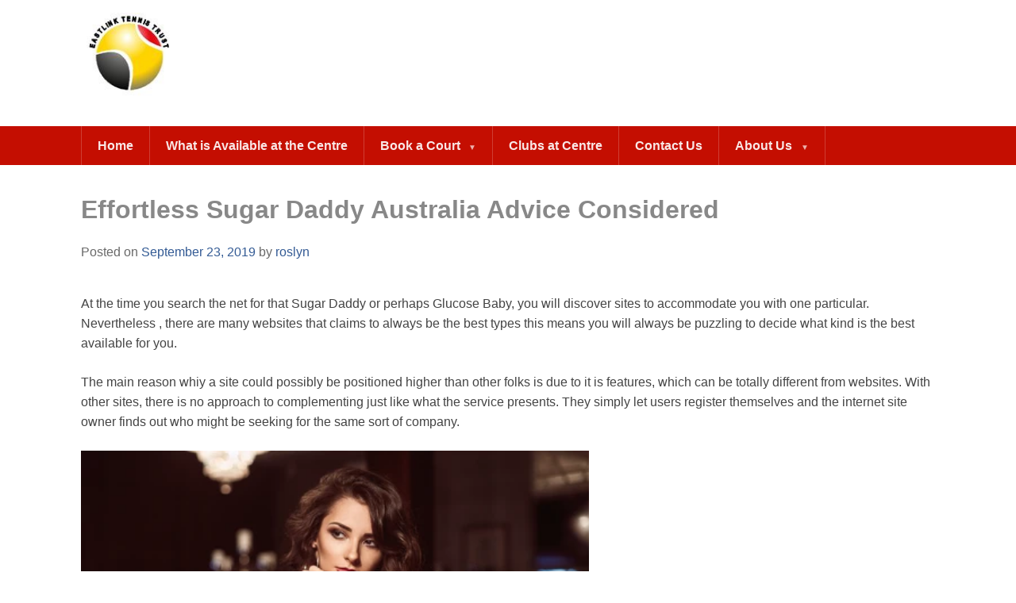

--- FILE ---
content_type: text/html; charset=UTF-8
request_url: https://eastlink.tennisclub.co.nz/2019/09/23/effortless-sugar-daddy-australia-advice-considered/
body_size: 4622
content:
<!DOCTYPE html><html lang="en-US"><head><meta charset="UTF-8"><meta name="viewport" content="width=device-width, initial-scale=1"><link rel="profile" href="https://gmpg.org/xfn/11"><link rel="pingback" href="https://eastlink.tennisclub.co.nz/xmlrpc.php"> <script type="text/javascript" src="https://sites.pay2play.co.nz/wp-admin/admin-ajax.php?action=multidomain-setup-cdsso"></script><title>Effortless Sugar Daddy Australia Advice Considered &#8211; Eastlink Tennis Trust</title><meta name='robots' content='max-image-preview:large' /><link rel='dns-prefetch' href='//maxcdn.bootstrapcdn.com' /><link rel="stylesheet" href="https://eastlink.tennisclub.co.nz/wp-includes/css/dist/block-library/style.min.css?ver=5.8.12"><link rel="stylesheet" href="https://eastlink.tennisclub.co.nz/wp-includes/css/dashicons.min.css?ver=5.8.12"><link rel="stylesheet" href="https://eastlink.tennisclub.co.nz/wp-content/themes/pay2play-site/style.css?ver=5.8.12"><link rel="stylesheet" href="https://eastlink.tennisclub.co.nz/wp-content/plugins/custom-facebook-feed/assets/css/cff-style.css?ver=2.19"><link rel="stylesheet" href="https://maxcdn.bootstrapcdn.com/font-awesome/4.7.0/css/font-awesome.min.css?ver=5.8.12"><link rel="stylesheet" href="https://eastlink.tennisclub.co.nz/wp-content/plugins/google-calendar-events/assets/css/vendor/jquery.qtip.min.css?ver=3.1.31"><link rel="stylesheet" href="https://eastlink.tennisclub.co.nz/wp-content/plugins/google-calendar-events/assets/css/default-calendar-grid.min.css?ver=3.1.31"><link rel="stylesheet" href="https://eastlink.tennisclub.co.nz/wp-content/plugins/google-calendar-events/assets/css/default-calendar-list.min.css?ver=3.1.31"> <script src='//cdn.pay2play.co.nz/wp-includes/js/jquery/jquery.min.js?ver=3.6.0' id='jquery-core-js'></script> <link rel="https://api.w.org/" href="https://eastlink.tennisclub.co.nz/wp-json/" /><link rel="alternate" type="application/json" href="https://eastlink.tennisclub.co.nz/wp-json/wp/v2/posts/1087" /><link rel="alternate" type="application/json+oembed" href="https://eastlink.tennisclub.co.nz/wp-json/oembed/1.0/embed?url=https%3A%2F%2Feastlink.tennisclub.co.nz%2F2019%2F09%2F23%2Feffortless-sugar-daddy-australia-advice-considered%2F" /><link rel="alternate" type="text/xml+oembed" href="https://eastlink.tennisclub.co.nz/wp-json/oembed/1.0/embed?url=https%3A%2F%2Feastlink.tennisclub.co.nz%2F2019%2F09%2F23%2Feffortless-sugar-daddy-australia-advice-considered%2F&#038;format=xml" /><link rel="preconnect" href="https://fonts.googleapis.com"><link rel="preconnect" href="https://fonts.gstatic.com"><style type="text/css">.main-navigation { background: #c40e01; }</style><link rel="canonical" href="https://eastlink.tennisclub.co.nz/2019/09/23/effortless-sugar-daddy-australia-advice-considered/"> <script>(function() {
	(function (i, s, o, g, r, a, m) {
		i['GoogleAnalyticsObject'] = r;
		i[r] = i[r] || function () {
				(i[r].q = i[r].q || []).push(arguments)
			}, i[r].l = 1 * new Date();
		a = s.createElement(o),
			m = s.getElementsByTagName(o)[0];
		a.async = 1;
		a.src = g;
		m.parentNode.insertBefore(a, m)
	})(window, document, 'script', 'https://google-analytics.com/analytics.js', 'ga');

	ga('create', 'UA-88261406-1', 'auto');
			ga('send', 'pageview');
	})();</script> <link rel="icon" href="https://eastlink.tennisclub.co.nz/wp-content/uploads/sites/19/2017/01/Eastlink-Tennis-Trust.jpg" sizes="32x32" /><link rel="icon" href="https://eastlink.tennisclub.co.nz/wp-content/uploads/sites/19/2017/01/Eastlink-Tennis-Trust.jpg" sizes="192x192" /><link rel="apple-touch-icon" href="https://eastlink.tennisclub.co.nz/wp-content/uploads/sites/19/2017/01/Eastlink-Tennis-Trust.jpg" /><meta name="msapplication-TileImage" content="https://eastlink.tennisclub.co.nz/wp-content/uploads/sites/19/2017/01/Eastlink-Tennis-Trust.jpg" /><style id="egf-frontend-styles" type="text/css">p {} h1 {} h2 {} h3 {} h4 {} h5 {} h6 {}</style></head><body data-rsssl=1 class="post-template-default single single-post postid-1087 single-format-standard wp-custom-logo tailor-ui group-blog no-sidebar"><div id="page" class="site"> <a class="skip-link screen-reader-text" href="#content">Skip to content</a><header id="masthead" class="site-header" role="banner"><div class="site-row"><div class="site-branding"><p class="site-title"><a href="https://eastlink.tennisclub.co.nz/" rel="home">Eastlink Tennis Trust</a></p><p class="site-description">Waikato</p></div> <a href="https://eastlink.tennisclub.co.nz/" class="custom-logo-link" rel="home"><img width="129" height="129" src="https://eastlink.tennisclub.co.nz/wp-content/uploads/sites/19/2017/01/Eastlink-Tennis-Trust-clear.jpg" class="custom-logo" alt="Eastlink Tennis Trust" /></a></div></header><nav id="site-navigation" class="main-navigation" role="navigation"><div class="site-row"> <input type="checkbox" class="toggle" id="main-navigation-toggle" name="main-navigation-toggle"> <label for="main-navigation-toggle" class="toggle" aria-controls="top-menu" aria-expanded="false"><span>Menu</span></label><ul id="top-menu" class="menu"><li id="menu-item-142" class="menu-item menu-item-type-custom menu-item-object-custom menu-item-142"><a href="/">Home</a></li><li id="menu-item-263" class="menu-item menu-item-type-post_type menu-item-object-page menu-item-263"><a href="https://eastlink.tennisclub.co.nz/what-is-available-at-the-centre/">What is Available at the Centre</a></li><li id="menu-item-143" class="menu-item menu-item-type-post_type menu-item-object-page menu-item-has-children menu-item-143"><a href="https://eastlink.tennisclub.co.nz/book-a-court/">Book a Court</a><ul class="sub-menu"><li id="menu-item-234" class="menu-item menu-item-type-post_type menu-item-object-page menu-item-234"><a href="https://eastlink.tennisclub.co.nz/book-a-indoor-court/">Book a Indoor Court</a></li><li id="menu-item-197" class="menu-item menu-item-type-post_type menu-item-object-page menu-item-197"><a href="https://eastlink.tennisclub.co.nz/book-a-court/">Book a Outdoor Court</a></li><li id="menu-item-196" class="menu-item menu-item-type-post_type menu-item-object-page menu-item-196"><a href="https://eastlink.tennisclub.co.nz/how-to-book-a-court/">Cost &#038; How to Book a Court</a></li></ul></li><li id="menu-item-148" class="menu-item menu-item-type-post_type menu-item-object-page menu-item-148"><a href="https://eastlink.tennisclub.co.nz/events/">Clubs at Centre</a></li><li id="menu-item-149" class="menu-item menu-item-type-post_type menu-item-object-page menu-item-149"><a href="https://eastlink.tennisclub.co.nz/contact-us/">Contact Us</a></li><li id="menu-item-255" class="menu-item menu-item-type-post_type menu-item-object-page menu-item-has-children menu-item-255"><a href="https://eastlink.tennisclub.co.nz/about-us/">About Us</a><ul class="sub-menu"><li id="menu-item-260" class="menu-item menu-item-type-post_type menu-item-object-page menu-item-260"><a href="https://eastlink.tennisclub.co.nz/trustees-profiles/">Trustees Profiles</a></li></ul></li></ul></div></nav><div id="content" class="site-content"><div class="site-row"><div id="primary" class="content-area"><main id="main" class="site-main" role="main"><article id="post-1087" class="post-1087 post type-post status-publish format-standard hentry category-uncategorized"><header class="entry-header"><h1 class="entry-title">Effortless Sugar Daddy Australia Advice Considered</h1><div class="entry-meta"> <span class="posted-on">Posted on <a href="https://eastlink.tennisclub.co.nz/2019/09/23/effortless-sugar-daddy-australia-advice-considered/" rel="bookmark"><time class="entry-date published" datetime="2019-09-23T18:20:41+12:00">September 23, 2019</time><time class="updated" datetime="2020-04-24T01:37:32+12:00">April 24, 2020</time></a></span><span class="byline"> by <span class="author vcard"><a class="url fn n" href="https://eastlink.tennisclub.co.nz/author/roslyn/">roslyn</a></span></span></div></header><div class="entry-content"><p>At the time you search the net for that Sugar Daddy or perhaps Glucose Baby, you will discover sites to accommodate you with one particular. Nevertheless , there are many websites that  claims to always be the best types this means you will always be puzzling to decide what kind is the best available for you.</p><p>The main reason whiy a site could possibly be positioned higher than other folks is due to it is features, which can be totally different from websites. With other sites, there is no approach to complementing just like what the service presents. They simply let users register themselves and the internet site owner finds out who might be seeking  for the same sort of company.</p><p><p><img src="https://eastlink.tennisclub.co.nz/wp-content/plugins/lazy-load/images/1x1.trans.gif" data-lazy-src="https://thumb7.shutterstock.com/display_pic_with_logo/339643/480919894/stock-photo-beauty-young-brunette-woman-sitting-at-the-bar-with-glass-of-whiskey-in-luxury-interior-480919894.jpg" alt width="640"><noscript><img src="https://thumb7.shutterstock.com/display_pic_with_logo/339643/480919894/stock-photo-beauty-young-brunette-woman-sitting-at-the-bar-with-glass-of-whiskey-in-luxury-interior-480919894.jpg" alt="" width="640" /></noscript></p></p><p>Sites similar to this, let users enroll themselves without having to place their age physical features. This is simply not great since not every people who are looking for a Sugardaddy or perhaps Sweets Baby are develop fully or real. A lot of people simply want to apply these websites to receive delight and this makes them into ladies. Besides, they are not really enthusiastic about how old they are.</p><p>A website that may give the user more comfort is Ashley Madison Down under. <a href="https://sugardaddyaustralia.org/blog/how-to-be-sugar-baby-that-he-wants/">how to become a sugar baby</a> These types of internet dating sites had been particularly suitable for wedded men and women that need to be a cheater issues other half and getting betrothed another person is likely to make their very own existence less difficult.</p><p>If you want to get yourself a Sugar Daddy or perhaps Sugars Baby, it can highly recommended  that you subscribe with this web site. You could find a Sugardaddy or perhaps Sweets Baby, nonetheless simultaneously, you will also get absolutely company that can assist you develop your skills being a person.</p><p>Ashley Madison Sydney  is the most desired internet site because it comes with the highest possible selection of people in comparison to additional dating sites. Therefore , if you want to get a Sugardaddy or Sweets Baby, this great site may be the finest choice to participate in.</p><p>Good matter regarding it is that this  will give you a no cost demo period and you can discover whether you really want to work with it. At first, you could think a little anxious to fulfill a new person within a unique place, nevertheless, you will be very happy to realize that it could properly. You will find a Sugardaddy or Sweets Baby through this site because there are a large number of individuals which have signed up and possess been launched.</p><p>Locating a Sugar Daddy or  Glucose Baby through Ashley Madison Quarterly report will surely give you wonderful features. Thinking about look for a Sugardaddy or perhaps Sweets Girl?</p></div><footer class="entry-footer"> <span class="cat-links">Posted in <a href="https://eastlink.tennisclub.co.nz/category/uncategorized/" rel="category tag">Uncategorized</a></span></footer></article><nav class="navigation post-navigation" role="navigation" aria-label="Posts"><h2 class="screen-reader-text">Post navigation</h2><div class="nav-links"><div class="nav-previous"><a href="https://eastlink.tennisclub.co.nz/2019/09/23/find-a-very-good-countries-for-deliver-order-brides-sites/" rel="prev">Find a very good Countries For Deliver Order Brides Sites</a></div><div class="nav-next"><a href="https://eastlink.tennisclub.co.nz/2019/09/24/uncovering-no-fuss-plans-for-baby-sugar-online/" rel="next">Uncovering No-Fuss Plans For Baby Sugar Online</a></div></div></nav><div id="comments" class="comments-area"><div id="respond" class="comment-respond"><h3 id="reply-title" class="comment-reply-title">Leave a Reply <small><a rel="nofollow" id="cancel-comment-reply-link" href="/2019/09/23/effortless-sugar-daddy-australia-advice-considered/#respond" style="display:none;">Cancel reply</a></small></h3><form action="https://eastlink.tennisclub.co.nz/wp-comments-post.php" method="post" id="commentform" class="comment-form" novalidate><p class="comment-notes"><span id="email-notes">Your email address will not be published.</span> Required fields are marked <span class="required">*</span></p><p class="comment-form-comment"><label for="comment">Comment</label><textarea id="comment" name="comment" cols="45" rows="8" maxlength="65525" required="required"></textarea></p><p class="comment-form-author"><label for="author">Name <span class="required">*</span></label> <input id="author" name="author" type="text" value="" size="30" maxlength="245" required='required' /></p><p class="comment-form-email"><label for="email">Email <span class="required">*</span></label> <input id="email" name="email" type="email" value="" size="30" maxlength="100" aria-describedby="email-notes" required='required' /></p><p class="comment-form-url"><label for="url">Website</label> <input id="url" name="url" type="url" value="" size="30" maxlength="200" /></p><p class="comment-form-cookies-consent"><input id="wp-comment-cookies-consent" name="wp-comment-cookies-consent" type="checkbox" value="yes" /> <label for="wp-comment-cookies-consent">Save my name, email, and website in this browser for the next time I comment.</label></p><p class="form-submit"><input name="submit" type="submit" id="submit" class="submit" value="Post Comment" /> <input type='hidden' name='comment_post_ID' value='1087' id='comment_post_ID' /> <input type='hidden' name='comment_parent' id='comment_parent' value='0' /></p><p style="display: none;"><input type="hidden" id="akismet_comment_nonce" name="akismet_comment_nonce" value="873e795ddd" /></p><p style="display: none !important;"><label>&#916;<textarea name="ak_hp_textarea" cols="45" rows="8" maxlength="100"></textarea></label><input type="hidden" id="ak_js" name="ak_js" value="31"/><script>document.getElementById( "ak_js" ).setAttribute( "value", ( new Date() ).getTime() );</script></p></form></div></div></main></div></div></div><footer id="colophon" class="site-footer" role="contentinfo"><div class="site-row"><div class="site-info"><div class="alignleft">&copy; Eastlink Tennis Trust, 2026.</div><div class="alignright">Site by <a href="blank" rel="designer">Pay2Play</a></div></div></footer></div></div>  <script type="text/javascript">var cffajaxurl = "https://eastlink.tennisclub.co.nz/wp-admin/admin-ajax.php";
var cfflinkhashtags = "true";</script> <script type='text/javascript' id='simcal-default-calendar-js-extra'>var simcal_default_calendar = {"ajax_url":"\/wp-admin\/admin-ajax.php","nonce":"2537afab1f","locale":"en_US","text_dir":"ltr","months":{"full":["January","February","March","April","May","June","July","August","September","October","November","December"],"short":["Jan","Feb","Mar","Apr","May","Jun","Jul","Aug","Sep","Oct","Nov","Dec"]},"days":{"full":["Sunday","Monday","Tuesday","Wednesday","Thursday","Friday","Saturday"],"short":["Sun","Mon","Tue","Wed","Thu","Fri","Sat"]},"meridiem":{"AM":"AM","am":"am","PM":"PM","pm":"pm"}};</script> <script defer src="//cdn.pay2play.co.nz/wp-content/cache/autoptimize/19/js/autoptimize_faa9455f0c7399081ca9e1b30e490be1.js"></script></body></html>

--- FILE ---
content_type: text/css
request_url: https://eastlink.tennisclub.co.nz/wp-content/themes/pay2play-site/style.css?ver=5.8.12
body_size: 5951
content:
/*
Theme Name: Pay2Play Site
Theme URI: http://components.underscores.me/
Author: Automattic
Author URI: http://automattic.com/
Description: Description
Version: 1.0.0
License: GNU General Public License v2 or later
License URI: http://www.gnu.org/licenses/gpl-2.0.html
Text Domain: pay2play-site
Tags:

This theme, like WordPress, is licensed under the GPL.
Use it to make something cool, have fun, and share what you've learned with others.

Pay2Play Site is created by the theme generator at http://components.underscores.me/, (C) 2015-2016 Automattic, Inc.
Components is distributed under the terms of the GNU GPL v2 or later.

Normalizing styles have been helped along thanks to the fine work of
Nicolas Gallagher and Jonathan Neal http://necolas.github.com/normalize.css/
*/
/*--------------------------------------------------------------
>>> TABLE OF CONTENTS:
----------------------------------------------------------------
# Normalize
# Accessibility
# Alignments
# Clearings
# Typography
# Forms
# Buttons
# Formatting
# Lists
# Tables
# Navigation
# Links
# Layout
	## Posts
	## Pages
# Comments
# Widgets
# Infinite scroll
# Media
	## Galleries
--------------------------------------------------------------*/
/*--------------------------------------------------------------
# Normalize
--------------------------------------------------------------*/
html {
  font-family: sans-serif;
  -webkit-text-size-adjust: 100%;
  -ms-text-size-adjust: 100%;
}

body {
  margin: 0;
}

article,
aside,
details,
figcaption,
figure,
footer,
header,
main,
menu,
nav,
section,
summary {
  display: block;
}

audio,
canvas,
progress,
video {
  display: inline-block;
  vertical-align: baseline;
}

audio:not([controls]) {
  display: none;
  height: 0;
}

[hidden],
template {
  display: none;
}

a {
  background-color: transparent;
}

a:active,
a:hover {
  outline: 0;
}

abbr[title] {
  border-bottom: 1px dotted;
}

b,
strong {
  font-weight: bold;
}

dfn {
  font-style: italic;
}

h1 {
  font-size: 2em;
  margin: 0.67em 0;
}

mark {
  background: #ff0;
  color: #000;
}

small {
  font-size: 80%;
}

sub,
sup {
  font-size: 75%;
  line-height: 0;
  position: relative;
  vertical-align: baseline;
}

sup {
  top: -0.5em;
}

sub {
  bottom: -0.25em;
}

img {
  border: 0;
}

svg:not(:root) {
  overflow: hidden;
}

figure {
  margin: 1em 40px;
}

hr {
  box-sizing: content-box;
  height: 0;
}

pre {
  overflow: auto;
}

code,
kbd,
pre,
samp {
  font-family: monospace, monospace;
  font-size: 1em;
}

button,
input,
optgroup,
select,
textarea {
  color: inherit;
  font: inherit;
  margin: 0;
}

button {
  overflow: visible;
}

button,
select {
  text-transform: none;
}

button,
html input[type="button"],
input[type="reset"],
input[type="submit"] {
  -webkit-appearance: button;
  cursor: pointer;
}

button[disabled],
html input[disabled] {
  cursor: default;
}

button::-moz-focus-inner,
input::-moz-focus-inner {
  border: 0;
  padding: 0;
}

input {
  line-height: normal;
}

input[type="checkbox"],
input[type="radio"] {
  box-sizing: border-box;
  padding: 0;
}

input[type="number"]::-webkit-inner-spin-button,
input[type="number"]::-webkit-outer-spin-button {
  height: auto;
}

input[type="search"] {
  -webkit-appearance: textfield;
  box-sizing: content-box;
}

input[type="search"]::-webkit-search-cancel-button,
input[type="search"]::-webkit-search-decoration {
  -webkit-appearance: none;
}

fieldset {
  border: 1px solid #c0c0c0;
  margin: 0 2px;
  padding: 0.35em 0.625em 0.75em;
}

legend {
  border: 0;
  padding: 0;
}

textarea {
  overflow: auto;
}

optgroup {
  font-weight: bold;
}

table {
  border-collapse: collapse;
  border-spacing: 0;
}

td,
th {
  padding: 0;
}

/*--------------------------------------------------------------
# Accessibility
--------------------------------------------------------------*/
/* Text meant only for screen readers. */
.screen-reader-text {
  clip: rect(1px, 1px, 1px, 1px);
  position: absolute !important;
  height: 1px;
  width: 1px;
  overflow: hidden;
}
.screen-reader-text:focus {
  background-color: #f1f1f1;
  border-radius: 3px;
  box-shadow: 0 0 2px 2px rgba(0, 0, 0, 0.6);
  clip: auto !important;
  color: #21759b;
  display: block;
  font-size: 14px;
  font-size: 0.875rem;
  font-weight: bold;
  height: auto;
  left: 5px;
  line-height: normal;
  padding: 15px 23px 14px;
  text-decoration: none;
  top: 5px;
  width: auto;
  z-index: 100000;
  /* Above WP toolbar. */
}

/* Do not show the outline on the skip link target. */
#content[tabindex="-1"]:focus {
  outline: 0;
}

/*--------------------------------------------------------------
# Alignments
--------------------------------------------------------------*/
.alignleft {
  display: inline;
  float: left;
  margin-right: 1.5em;
}

.alignright {
  display: inline;
  float: right;
  margin-left: 1.5em;
}

.aligncenter {
  clear: both;
  display: block;
  margin-left: auto;
  margin-right: auto;
}

/*--------------------------------------------------------------
# Clearings
--------------------------------------------------------------*/
.clear:before,
.clear:after,
.entry-content:before,
.entry-content:after,
.comment-content:before,
.comment-content:after,
.site-header:before,
.site-header:after,
.site-content:before,
.site-content:after,
.site-footer:before,
.site-footer:after {
  content: "";
  display: table;
  table-layout: fixed;
}

.clear:after,
.entry-content:after,
.comment-content:after,
.site-header:after,
.site-content:after,
.site-footer:after {
  clear: both;
}

/*--------------------------------------------------------------
# Typography
--------------------------------------------------------------*/
body,
button,
input,
select,
textarea {
  color: #404040;
  font-family: sans-serif;
  font-size: 16px;
  font-size: 1rem;
  line-height: 1.5;
}

h1, h2, h3, h4, h5, h6 {
  clear: both;
}

p {
  margin-bottom: 1.5em;
}

dfn, cite, em, i {
  font-style: italic;
}

blockquote {
  margin: 0 1.5em;
}

address {
  margin: 0 0 1.5em;
}

pre {
  background: #eee;
  font-family: "Courier 10 Pitch", Courier, monospace;
  font-size: 15px;
  font-size: 0.9375rem;
  line-height: 1.6;
  margin-bottom: 1.6em;
  max-width: 100%;
  overflow: auto;
  padding: 1.6em;
}

code, kbd, tt, var {
  font-family: Monaco, Consolas, "Andale Mono", "DejaVu Sans Mono", monospace;
  font-size: 15px;
  font-size: 0.9375rem;
}

abbr, acronym {
  border-bottom: 1px dotted #666;
  cursor: help;
}

mark, ins {
  background: #fff9c0;
  text-decoration: none;
}

big {
  font-size: 125%;
}

blockquote, q {
  quotes: "" "";
}
blockquote:before, blockquote:after, q:before, q:after {
  content: "";
}

/*--------------------------------------------------------------
# Forms
--------------------------------------------------------------*/
input[type="text"],
input[type="email"],
input[type="url"],
input[type="password"],
input[type="search"],
input[type="number"],
input[type="tel"],
input[type="range"],
input[type="date"],
input[type="month"],
input[type="week"],
input[type="time"],
input[type="datetime"],
input[type="datetime-local"],
input[type="color"],
textarea,
select {
  color: #666;
  border: 1px solid #ccc;
  border-radius: 3px;
}
input[type="text"]:focus,
input[type="email"]:focus,
input[type="url"]:focus,
input[type="password"]:focus,
input[type="search"]:focus,
input[type="number"]:focus,
input[type="tel"]:focus,
input[type="range"]:focus,
input[type="date"]:focus,
input[type="month"]:focus,
input[type="week"]:focus,
input[type="time"]:focus,
input[type="datetime"]:focus,
input[type="datetime-local"]:focus,
input[type="color"]:focus,
textarea:focus {
  color: #111;
}

input[type="text"],
input[type="email"],
input[type="url"],
input[type="password"],
input[type="search"],
input[type="number"],
input[type="tel"],
input[type="range"],
input[type="date"],
input[type="month"],
input[type="week"],
input[type="time"],
input[type="datetime"],
input[type="datetime-local"],
input[type="color"] {
  padding: 3px;
}

textarea {
  padding-left: 3px;
  width: 100%;
}

/*--------------------------------------------------------------
# Forms
--------------------------------------------------------------*/
input[type="button"], input[type="submit"],
input[type="text"], input[type="email"], input[type="url"],
input[type="password"], input[type="search"], input[type="number"],
select, textarea, button {
	color: inherit;
	max-width: 100%;
	padding: .5em .75em;
	border-radius: .25em;
	-webkit-appearance: none;
}
input[type="button"], input[type="submit"], button {
	border: 0;
}
input[type="text"]:focus, input[type="email"]:focus, input[type="url"]:focus,
input[type="password"]:focus, input[type="search"]:focus,
input[type="number"]:focus, input[type="tel"]:focus, input[type="range"]:focus,
input[type="date"]:focus, input[type="month"]:focus, input[type="week"]:focus,
input[type="time"]:focus, input[type="datetime"]:focus,
input[type="datetime-local"]:focus, input[type="color"]:focus, textarea:focus {
	outline: none;
	color: inherit;
	box-shadow: 0 0 0 2px #88f;
	box-shadow: 0 0 0 2px rgba(150,150,255,.5);
}
input[type="button"], input[type="submit"],
button, .btn, .ow-button-base a {
	color: #fff;
  background: #888;
	font-weight: 700;
	padding: .5em 1em;
	text-transform: uppercase;
	box-shadow: inset 0 0 99em rgba(0,0,0,.2);
}
input[type="button"]:hover, input[type="submit"]:hover,
button:hover, .btn:hover, .ow-button-base a:hover	{
	box-shadow: inset 0 0 99em rgba(0,0,0,0);
}
select {
	font-size: 1.1em;
	padding-right: 3em;
	-webkit-appearance: none;
	background: #fff url('[data-uri]') no-repeat 95% 50%;
}
label {
	font-weight: 700;
}

/*--------------------------------------------------------------
# Formattings
--------------------------------------------------------------*/
hr {
  background-color: #ccc;
  border: 0;
  height: 1px;
  margin-bottom: 1.5em;
}

/*--------------------------------------------------------------
# Lists
--------------------------------------------------------------*/
ul, ol {
  margin: 0 0 1.5em 3em;
}

ul {
  list-style: disc;
}

ol {
  list-style: decimal;
}

li > ul,
li > ol {
  margin-bottom: 0;
  margin-left: 1.5em;
}

dt {
  font-weight: bold;
}

dd {
  margin: 0 1.5em 1.5em;
}

/*--------------------------------------------------------------
# Tables
--------------------------------------------------------------*/
table {
  margin: 0 0 1.5em;
  width: 100%;
}

/*--------------------------------------------------------------
# Navigation
--------------------------------------------------------------*/
.main-navigation {
  clear: both;
  width: 100%;
  float: none;
  display: block;
}
.main-navigation ul {
  margin: 0;
  padding-left: 0;
  list-style: none;
}
.main-navigation ul ul {
  box-shadow: 0 3px 3px rgba(0, 0, 0, 0.2);
  float: left;
  position: absolute;
  top: 1.5em;
  left: -999em;
  z-index: 99999;
}
.main-navigation ul ul ul {
  left: -999em;
  top: 0;
}
.main-navigation ul ul li:hover > ul, .main-navigation ul ul li.focus > ul {
  left: 100%;
}
.main-navigation ul ul a {
  width: 200px;
}
.main-navigation ul li:hover > ul,
.main-navigation ul li.focus > ul {
  left: auto;
}
.main-navigation li {
  float: left;
  position: relative;
}
.main-navigation a {
  display: block;
  text-decoration: none;
}

.site-main .comment-navigation, .site-main
.posts-navigation, .site-main
.post-navigation {
  margin: 0 0 1.5em;
  overflow: hidden;
}
.comment-navigation .nav-previous,
.posts-navigation .nav-previous,
.post-navigation .nav-previous {
  float: left;
  width: 50%;
}
.comment-navigation .nav-next,
.posts-navigation .nav-next,
.post-navigation .nav-next {
  float: right;
  text-align: right;
  width: 50%;
}

/*--------------------------------------------------------------
# Links
--------------------------------------------------------------*/
a {
  color: royalblue;
}
a:visited {
  color: purple;
}
a:hover, a:focus, a:active {
  color: midnightblue;
}
a:focus {
  outline: thin dotted;
}
a:hover, a:active {
  outline: 0;
}

/*--------------------------------------------------------------
# Links
--------------------------------------------------------------*/
a {
  color: royalblue;
}
a:visited {
  color: purple;
}
a:hover, a:focus, a:active {
  color: midnightblue;
}
a:focus {
  outline: thin dotted;
}
a:hover, a:active {
  outline: 0;
}

/*--------------------------------------------------------------
# Layout
--------------------------------------------------------------*/
html {
  box-sizing: border-box;
}

*,
*:before,
*:after {
  /* Inherit box-sizing to make it easier to change the property for components that leverage other behavior; see http://css-tricks.com/inheriting-box-sizing-probably-slightly-better-best-practice/ */
  box-sizing: inherit;
}

body {
  background: #fff;
  /* Fallback for when there is no custom background color defined. */
}

@media screen and (min-width: 768px){
  .content-area {
    float: left;
    margin: 0 -30% 0 0;
    width: 100%;
  }

  .site-main {
    margin: 0 25% 0 0;
  }

  .site-content .widget-area {
    float: right;
    overflow: hidden;
    width: 25%;
  }
}

.site-footer {
  clear: both;
  width: 100%;
}

/*--------------------------------------------------------------
## Single Column / No Active Sidebar
--------------------------------------------------------------*/
.no-sidebar .site-main {
  margin: 0;
}

.no-sidebar .content-area {
  float: none;
  margin-left: auto;
  margin-right: auto;
}

/*--------------------------------------------------------------
## Posts
--------------------------------------------------------------*/
.sticky {
  display: block;
}

.hentry {
  margin: 0 0 1.5em;
}

.byline,
.updated:not(.published) {
  display: none;
}

.single .byline,
.group-blog .byline {
  display: inline;
}

.page-content,
.entry-content,
.entry-summary {
  margin: 1.5em 0 0;
}

/*--------------------------------------------------------------
## Pages
--------------------------------------------------------------*/
.page-links {
  clear: both;
  margin: 0 0 1.5em;
}

/*--------------------------------------------------------------
# Comments
--------------------------------------------------------------*/
.comment-content a {
  word-wrap: break-word;
}

.bypostauthor {
  display: block;
}

/*--------------------------------------------------------------
# Widgets
--------------------------------------------------------------*/
.widget {
  margin: 0 0 1.5em;
  /* Make sure select elements fit in widgets. */
}
.widget select {
  max-width: 100%;
}

/*--------------------------------------------------------------
# Infinite scroll
--------------------------------------------------------------*/
/* Globally hidden elements when Infinite Scroll is supported and in use. */
.infinite-scroll .posts-navigation,
.infinite-scroll.neverending .site-footer {
  /* Theme Footer (when set to scrolling) */
  display: none;
}

/* When Infinite Scroll has reached its end we need to re-display elements that were hidden (via .neverending) before. */
.infinity-end.neverending .site-footer {
  display: block;
}

/*--------------------------------------------------------------
# Media
--------------------------------------------------------------*/
img {
  height: auto;
  /* Make sure images are scaled correctly. */
  max-width: 100%;
  /* Adhere to container width. */
}

.page-content .wp-smiley,
.entry-content .wp-smiley,
.comment-content .wp-smiley {
  border: none;
  margin-bottom: 0;
  margin-top: 0;
  padding: 0;
}

/* Make sure embeds and iframes fit their containers. */
embed,
iframe,
object {
  max-width: 100%;
}

.wp-caption {
  margin-bottom: 1.5em;
  max-width: 100%;
}
.wp-caption img[class*="wp-image-"] {
  display: block;
  margin-left: auto;
  margin-right: auto;
}
.wp-caption .wp-caption-text {
  margin: 0.8075em 0;
}

.wp-caption-text {
  text-align: center;
}

/*--------------------------------------------------------------
## Galleries
--------------------------------------------------------------*/
.gallery {
  margin-bottom: 1.5em;
}

.gallery-item {
  display: inline-block;
  text-align: center;
  vertical-align: top;
  width: 100%;
}
.gallery-columns-2 .gallery-item {
  max-width: 50%;
}
.gallery-columns-3 .gallery-item {
  max-width: 33.33%;
}
.gallery-columns-4 .gallery-item {
  max-width: 25%;
}
.gallery-columns-5 .gallery-item {
  max-width: 20%;
}
.gallery-columns-6 .gallery-item {
  max-width: 16.66%;
}
.gallery-columns-7 .gallery-item {
  max-width: 14.28%;
}
.gallery-columns-8 .gallery-item {
  max-width: 12.5%;
}
.gallery-columns-9 .gallery-item {
  max-width: 11.11%;
}

.gallery-caption {
  display: block;
}

/*--------------------------------------------------------------
# Pay2Play Site Theme
--------------------------------------------------------------*/

/*--------------------------------------------------------------
## Elements
--------------------------------------------------------------*/
body {
  background: #fff;
  -webkit-font-smoothing: antialiased;
}
body, button,input, select, textarea {
  color: #444;
  font: 400 16px/1.6 -apple-system, BlinkMacSystemFont, "Segoe UI", Roboto, Oxygen-Sans, Ubuntu, Cantarell, "Helvetica Neue", sans-serif;
}
h1, h2 {
  color: #000;
  line-height: 1.2;
}
ul, ol {
  margin: 0;
  padding-left: 1.125em;
}
a {
  color: #00327a;
  text-decoration: none;
}

/*--------------------------------------------------------------
## Helper classes
--------------------------------------------------------------*/
.site-row,
.tailor-ui .full-width-section > div {
  margin: auto;
  padding: 1em 1em;
  max-width: 1140px; /* .tailor-ui .full-width-section > div */
}
@media screen and (min-width: 768px){
  .site-row,
  .tailor-ui .full-width-section > div {
    padding: 1em 2em;
  }
}
.widget-title {
  color: #888;
  font-size: 1.125em;
}

.search-submit,
.nf-form-fields-required,
.home .entry-header {
  display: none;
}

/*--------------------------------------------------------------
## Sections
--------------------------------------------------------------*/
.site-branding {}
.site-title, .site-description {
  margin: 0;
}
.site-title {
  font-size: 1.75em;
}
  .site-title a {
    color: #222;
  }
.site-description {
  color: #888;
}
.wp-custom-logo .site-branding {
  display: none;
}
.custom-logo {
  width: auto;
  height: auto;
  margin: auto;
  display: block;
  max-width: 300px;
  max-height: 120px;
}
@media screen and (min-width: 768px){
  .custom-logo {
    display: inline;
  }
  .home .custom-logo {
    max-width: 500px;
    max-height: 150px;
  }
}

.main-navigation {
  background: #00327a;
}
  .main-navigation .site-row {
    padding-top: 0;
    padding-bottom: 0;
  }
    .main-navigation li {
      float: none;
      display: inline-block;
    }
      .main-navigation li li {
        margin-right: 0;
        line-height: 1.2;
      }
      .main-navigation a {
        color: #fff;
        font-weight: 700;
        padding: .75em 1.25em;
        display: inline-block;
        color: rgba(255,255,255,.9);
      }
        .main-navigation a:hover {
          box-shadow: inset 0 100em rgba(255,255,255,.1);
        }
      .main-navigation .menu-item-has-children {
        background-image: url();
        background-position: 50% 90%;
      }
        .main-navigation .menu-item-has-children > a:after {
          opacity: .75;
          content: '\25BC';
          font-size: .65em;
          margin-left: 1em;
        }
          .main-navigation .menu-item-has-children .menu-item-has-children > a:after {
            float: right;
            margin: .5em -.5em 0 0;
            -webkit-transform: rotate(-90deg);
            transform: rotate(-90deg);
          }
      .main-navigation ul ul {
        top: 3em;
        background: #fff;
      }
        .main-navigation ul ul a {
          color: #444;
          font-weight: 400;
          padding: .5em 1.25em;
          border-bottom: 1px solid #eee;
        }
          .main-navigation ul ul a:hover {
            color: #444;
            background: #f8f8f8;
          }
          .main-navigation ul .menu-item-has-children {
            background-image: url();
          }
  .main-navigation .menu {
    border-left: 1px solid #2d2d2d;
    border-left: 1px solid rgba(255,255,255,.2);
  }
  .main-navigation .menu > li {
    border-right: 1px solid #2d2d2d;
    border-right: 1px solid rgba(255,255,255,.2);
  }
  .main-navigation .current-menu-item > a {
    color: #fff;
    cursor: default;
    box-shadow: inset 0 100em rgba(255,255,255,.1);
  }
    .main-navigation ul ul .current-menu-item > a,
    .main-navigation ul ul .current-menu-item > a:hover {
      color: #222;
      background: #fff;
      box-shadow: inset 0 100em rgba(0,0,0,.1);
    }
  .main-navigation .toggle {
  	display: none;
  }


.site-content {}
  .site-content .widget-area {
    overflow: visible;
  }

.site-footer {
  border-top: 1px solid #ddd;
}
  .site-footer .site-info {
    opacity: .6;
    font-size: .8em;
    padding: 0 0 1.5em;
    text-align: center;
  }
  @media screen and (max-width: 767px){
    .site-footer .site-info .alignleft,
    .site-footer .site-info .alignright {
      float: none;
      text-align: center;
    }
  }

/*--------------------------------------------------------------
## Pages
--------------------------------------------------------------*/
.entry-title {
  color: #888;
}

/*--------------------------------------------------------------
## Posts & Archive
--------------------------------------------------------------*/
.entry-meta {
  opacity: .8;
}

/*--------------------------------------------------------------
## Plugin overrides
--------------------------------------------------------------*/

/*--------------------------------------------------------------
### Tailor
--------------------------------------------------------------*/
/* Full viewport width business. */
.tailor-ui .full-width-row,
.tailor-ui .full-width-section {
  left: 50%;
  width: 100vw;
  position: relative;
  margin-left: -50vw;
}
/* Full width section only (row contained) */
.tailor-ui .full-width-section > div {
  margin: auto;
  max-width: 1080px;
}
.tailor-ui .inner-shadow {
  box-shadow: inset 0 0 0 999em rgba(0,0,0,.25);
}
.tailor-ui .tailor-button__inner {
  font-weight: 700;
}
.tailor-ui .slick-arrow {
  border: 0;
  color: #fff;
  box-shadow: none;
  background: none;
}
.tailor-ui .slick-arrow:before {
  opacity: .5;
  font-size: 4em;
}
.tailor-ui .slick-arrow:hover:before {
  opacity: 1;
  text-shadow: 0 1px 2px rgba(0,0,0,.5);
}

/* Pay2Play Shortcode
*/
.pay2play-embed {
  border: 2px solid #59636D;
}

/*--------------------------------------------------------------
## Mobile menu too big yo, drop it down low
--------------------------------------------------------------*/
@media screen and (max-width: 767px){
  .main-navigation label.toggle {
    top: 12px;
    right: 12px;
    margin: 0;
    padding: 0;
    z-index: 90;
    width: 58px;
    height: 58px;
    border: none;
    font-size: 0;
    display: block;
    cursor: pointer;
    position: fixed;
    overflow: hidden;
    box-shadow: none;
    border-radius: 0;
    text-indent: -9999px;
    background: rgba(255,255,255,.2);
    -webkit-appearance: none;
       -moz-appearance: none;
            appearance: none;
  }
    .admin-bar .main-navigation label.toggle {
      top: 58px;
    }
    .main-navigation label.toggle:focus {
      outline: none;
    }
    .main-navigation label.toggle span {
      top: 26px;
      left: 9px;
      right: 9px;
      height: 6px;
      display: block;
      background: #000;
      position: absolute;
      -webkit-transition: background 0s .2s;
         -moz-transition: background 0s .2s;
              transition: background 0s .2s;
    }
      .main-navigation label.toggle span::before,
      .main-navigation label.toggle span::after {
        left: 0;
        width: 100%;
        height: 6px;
        content: "";
        display: block;
        background: #000;
        position: absolute;
      }
      .main-navigation label.toggle span::before { top: -13px; }
      .main-navigation label.toggle span::after { bottom: -13px; }
      .main-navigation label.toggle span::before,
      .main-navigation label.toggle span::after {
        -webkit-transition-delay: .2s, 0s;
           -moz-transition-delay: .2s, 0s;
                transition-delay: .2s, 0s;
        -webkit-transition-duration: .2s, .3s;
           -moz-transition-duration: .2s, .3s;
                transition-duration: .2s, .3s;
      }
      .main-navigation label.toggle span::before {
        -webkit-transition-property: top, -webkit-transform;
           -moz-transition-property: top, -moz-transform;
                transition-property: top, transform;
      }
      .main-navigation label.toggle span::after {
        -webkit-transition-property: bottom, -webkit-transform;
           -moz-transition-property: bottom, -moz-transform;
                transition-property: bottom, transform;
      }
        /* Active state, i.e. menu open */
        .main-navigation .toggle:checked + label.toggle {}
        .main-navigation .toggle:checked + label.toggle span {
          background: none;
        }
        .main-navigation .toggle:checked + label.toggle span::before {
          top: 0;
          -webkit-transform: rotate(45deg);
             -moz-transform: rotate(45deg);
              -ms-transform: rotate(45deg);
                  transform: rotate(45deg);
        }
        .main-navigation .toggle:checked + label.toggle span::after {
          bottom: 0;
          -webkit-transform: rotate(-45deg);
             -moz-transform: rotate(-45deg);
              -ms-transform: rotate(-45deg);
                  transform: rotate(-45deg);
        }
        .main-navigation .toggle:checked + label.toggle span::before,
        .main-navigation .toggle:checked + label.toggle span::after {
          -webkit-transition-delay: 0s, .2s;
             -moz-transition-delay: 0s, .2s;
              -ms-transition-delay: 0s, .2s;
                  transition-delay: 0s, .2s;
        }

  .main-navigation .site-row > ul {
    top: 0;
    left: 0;
    width: 0;
    height: 0;
    opacity: 0;
    padding: 0;
    z-index: 80;
    position: fixed;
    overflow: hidden;
    background: #fff;
    font-size: 1.25em;
    background: rgba(255,255,255,.9);
    -webkit-transition: opacity .5s ease-out 0s,
                        padding 0s ease-out .5s,
                        height 0s ease-out .5s,
                        width 0s ease-out .5s;
       -moz-transition: opacity .5s ease-out 0s,
                        padding 0s ease-out .5s,
                        height 0s ease-out .5s,
                        width 0s ease-out .5s;
            transition: opacity .5s ease-out 0s,
                        padding 0s ease-out .5s,
                        height 0s ease-out .5s,
                        width 0s ease-out .5s;
  }
    .main-navigation .site-row > ul li {
      width: auto;
      float: none;
      display: block;
      text-align: right;
    }
    .main-navigation .site-row > ul a {
      color: #444;
      padding: .5em 0;
      display: inline-block;
    }
      .main-navigation .site-row > ul a:hover {
        color: #000;
      }
      .main-navigation .current_page_item > a,
      .main-navigation .current-menu-item > a,
      .main-navigation .current_page_ancestor > a {
        color: #888;
      }
    .main-navigation .site-row > ul ul {
      width: 100%;
      float: none;
      display: block;
      position: static;
      padding-right: 1em;
      border-right: .2em solid #000;
    }
      .main-navigation .site-row > ul ul a {
        width: auto;
        font-size: .8em;
      }
    .main-navigation .toggle:checked ~ ul {
      right: 0;
      bottom: 0;
      opacity: 1;
      width: 100%;
      height: 100%;
      overflow: auto;
      padding: 5em 4em 3em 2em;
      -webkit-transition: opacity .5s,
                          height 0s,
                          width 0s;
         -moz-transition: opacity .5s,
                          height 0s,
                          width 0s;
              transition: opacity .5s,
                          height 0s,
                          width 0s;
    }
      .main-navigation .toggle ~ ul li {
        opacity: 0;
        right: -1em;
        position: relative;
        -webkit-transition: .5s 0s;
           -moz-transition: .5s 0s;
                transition: .5s 0s;
      }
        .main-navigation .toggle:checked ~ ul li {
          right: 0;
          opacity: 1;
        }
       .main-navigation .site-row > ul ul {
        box-shadow: none;
        background: none;
        border-right: 2px solid #ccc;
        border-right: 2px solid rgba(0,0,0,.2);
      }
      .menu-item-has-children > a:after {
        display: none;
      }
}


--- FILE ---
content_type: text/plain
request_url: https://www.google-analytics.com/j/collect?v=1&_v=j102&a=1597338299&t=pageview&_s=1&dl=https%3A%2F%2Feastlink.tennisclub.co.nz%2F2019%2F09%2F23%2Feffortless-sugar-daddy-australia-advice-considered%2F&ul=en-us%40posix&dt=Effortless%20Sugar%20Daddy%20Australia%20Advice%20Considered%20%E2%80%93%20Eastlink%20Tennis%20Trust&sr=1280x720&vp=1280x720&_u=IEBAAEABAAAAACAAI~&jid=677707540&gjid=728133560&cid=2009364639.1769081944&tid=UA-88261406-1&_gid=1964137316.1769081944&_r=1&_slc=1&z=637420045
body_size: -288
content:
2,cG-GMQ2CS9KF0